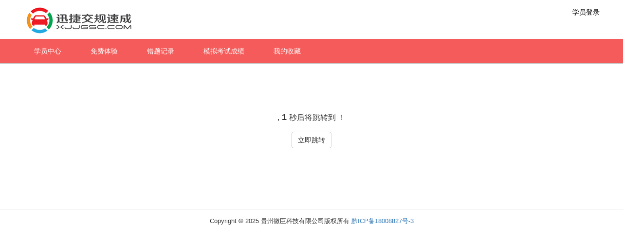

--- FILE ---
content_type: text/html; charset=utf-8
request_url: http://www.xjjgsc.com/Redirect.aspx?url=https://solaresenergies.com/
body_size: 4075
content:


<!DOCTYPE html>

<html xmlns="http://www.w3.org/1999/xhtml">
<head><meta http-equiv="Content-Type" content="text/html; charset=utf-8" /><link rel="stylesheet" href="/Skin/css/bootstrap.min.css" media="all" /><link rel="stylesheet" href="/Skin/css/style.css" media="all" /><link rel="stylesheet" type="text/css" href="/Skin/css/animate.css" /><meta http-equiv="X-UA-Compatible" content="IE=edge,Chrome=1" /><meta name="baidu-site-verification" content="dGzKzejuAg" /><meta name="viewport" content="width=device-width, initial-scale=1.0, minimum-scale=1.0, maximum-scale=1.0, user-scalable=no" />
    <script src="/Skin/js/tab.js" type="text/javascript" charset="utf-8"></script>
    <!--[if lt IE 9]>
		  <script src="http://apps.bdimg.com/libs/html5shiv/3.7/html5shiv.min.js"></script>
		  <script src="http://apps.bdimg.com/libs/respond.js/1.4.2/respond.min.js"></script>
		<![endif]-->
    <script src="/Skin/js/jquery-1.9.1.min.js"></script>
    <title>
	
</title>
    <script>
        if (parent.location.href != location.href) {
            parent.location.href = location.href;
        }
        setInterval(function () {
            var time = parseInt(document.getElementById('time').innerHTML);
            if (time > 0) {
                time--;
                document.getElementById('time').innerHTML = time.toString();
            } else {
                parent.location.href = 'https://solaresenergies.com/';
                clearInterval(0);
            }
        }, 1000);
    </script>
</head>
<body>
    <form name="form1" method="post" action="./Redirect.aspx?url=https%3a%2f%2fsolaresenergies.com%2f" id="form1">
<div>
<input type="hidden" name="__VIEWSTATE" id="__VIEWSTATE" value="/wEPDwUKMTc4NTA5NTE0Mg9kFgICAw9kFgJmD2QWAgIBDw8WAh4HVmlzaWJsZWhkZGTDmupQYcfmzBxJUDRwxtagXggL3aVmKYpVuT/1NeBT+A==" />
</div>

<div>

	<input type="hidden" name="__VIEWSTATEGENERATOR" id="__VIEWSTATEGENERATOR" value="3E75C3A9" />
</div>
        
<div class="index_header">
    <div class="logo">
        <img src="../Skin/images/logo3.png" />
    </div>
    <div class="minimenu">
        
        <div id="WebTop_PanelLoginOut" class="topbar-info">
	
            <ul>
                <li><a href="/Login.aspx">学员登录</a></li>
            </ul>
        
</div>
    </div>
</div>
<div class="index_menubg">
    <div class="menu">
        <ul>
            <li id="zx" class=""><a href="/User/Default.aspx">学员中心</a></li>
            <li id="mf" class=""><a href="/Demo.aspx">免费体验</a></li>
            <li class=""><a href="/Exam/Default.aspx?type=ct&sid=1">错题记录</a></li>
            
            <li id="cj" class=""><a href="/Exam/MockHistory.aspx">模拟考试成绩</a></li>
            
            <li id="sc" class=""><a href="/Exam/Default.aspx?type=sc">我的收藏</a></li>
        </ul>
    </div>
</div>

        <div style="width: 100%; height: 300px; text-align: center; border-top: 1px solid #c2c1c1; padding-top: 100px; font-size: 16px;">
            ,<span id="time" style="font-size: 18px; padding: 0 5px; font-weight: bold;">5</span>秒后将跳转到<a href="https://solaresenergies.com/" target="_parent">&nbsp;！</a>
            <br />
            <br />
            <a class="btn btn-default" href="https://solaresenergies.com/" target="_self">立即跳转</a>
        </div>
        

<div class="index_footer">
    Copyright © 2025 贵州微臣科技有限公司版权所有  <a href="http://beian.miit.gov.cn/" target="_blank">黔ICP备18008827号-3 </a>
    <span style="display: none;">
        <script>
            var _hmt = _hmt || [];
            (function () {
                var hm = document.createElement("script");
                hm.src = "https://hm.baidu.com/hm.js?55f0bfbfabc87998d19229d3b4365ddc";
                var s = document.getElementsByTagName("script")[0];
                s.parentNode.insertBefore(hm, s);
            })();
        </script>
    </span>
</div>


    </form>
</body>
</html>


--- FILE ---
content_type: text/css
request_url: http://www.xjjgsc.com/Skin/css/style.css
body_size: 46134
content:


.navbar-style { height: auto; min-height: auto; margin: 0; }
.top_nav { min-height: 60px; background: #efefef; line-height: 60px; overflow: hidden; }
    .top_nav span a { color: #333; text-decoration: none; }
        .top_nav span a:hover { color: #015079; }
    .top_nav span:nth-child(2) { float: right; }
.zj_nav { background: none; height: 80px; }
.logo_nav img { margin: 10px 0 0; }
.zj_nav .nav a { padding: 30px 30px; font-size: 14px; }

@media only screen and (max-width: 768px) {
    .logo_nav img { width: 100%; }
    .jm_ys img { height: 300px; }
    .zj_nav { height: 70px; }
    .but_style { margin: 15px 20px 0 0; }
}

@media only screen and (max-width: 1200px) {
    .xl_style { background: #eaeaea; }
        .xl_style ul { margin: 0 -15px; }
        .xl_style li { border: 1px solid #ddd; }
    .zj_nav .nav a { padding: 18px; }
}

body { padding: 0; margin: 0; }


#PanelCuoti { float: left; }
#PanelSuiji { float: left; }
#PanelShoucang { float: left; }
#mingxianLi:hover { background-color: #E6E6E6; }

.zj_nav .nav a.nav_active { background: #faf8f8; background-image: -webkit-linear-gradient(#faf8f8 92%, #015079 8%); background-image: -moz-linear-gradient(#faf8f8 92%, #015079 8%); background-image: -o-linear-gradient(#faf8f8 92%, #015079 8%); background-image: -webkit-gradient(linear, 0 0, 0 100%, color-stop(0.92, #faf8f8), color-stop(0.08, #015079)); background-image: linear-gradient(#faf8f8 92%, #015079 8%); }
.zj_nav .nav a:hover { background-image: -webkit-linear-gradient(#faf8f8 92%, #015079 8%); background-image: -moz-linear-gradient(#faf8f8 92%, #015079 8%); background-image: -o-linear-gradient(#faf8f8 92%, #015079 8%); background-image: -webkit-gradient(linear, 0 0, 0 100%, color-stop(0.92, #faf8f8), color-stop(0.08, #015079)); background-image: linear-gradient(#faf8f8 92%, #015079 8%); }
.jumbotron .wz { font-size: 16px; line-height: 30px; }
.jumbotron { padding: 0; }
.jm_ys { background: #ffa800; }
.jm_ys2 { background: #e6e8e9; }
.jumbotron p { margin: 0; }
.banner .container p { position: absolute; }
.style_y { text-align: center; margin-bottom: 30px; }
header { margin: 0; }
.style_y div:nth-child(1) { width: 120px; height: 120px; border-radius: 60px; border: 1px solid #565656; line-height: 125px; text-align: center; font-size: 42px; margin: 0 auto; }
.marB { margin-bottom: 40px; }
.style_y a { color: #565656; text-decoration: none; }
    .style_y a h5 { font-size: 16px; }
    .style_y a p { font-size: 12px; line-height: 15px; margin: 0; }
.col-lg-2dot4 { position: relative; min-height: 1px; padding-right: 15px; padding-left: 15px; }

/*头*/
.logo40 { float: left; }
.headerdiv { }
    .headerdiv ul { margin: 0; padding: 0; }
        .headerdiv ul li { margin: 0 5px; padding: 0; float: left; }

.top_navuser { min-height: 40px; background: #efefef; line-height: 40px; overflow: hidden; }
.headeruserdiv { height: 40px; }
.headerdiv a { color: #000; text-decoration: underline; }
    .headerdiv a:hover { font-style: italic; font-weight: bold; }
/*广告*/
.adimg img { padding: 10px 0; width: 1210px; }

@media (min-width: 992px) {
    .col-lg-2dot4 { float: left; }
    .col-lg-2dot4 { width: 20%; }
    .col-lg-pull-2dot4 { right: 20%; }
    .col-lg-push-2dot4 { left: 20%; }
    .col-lg-offset-2dot4 { margin-left: 20%; }
}

h1 { font-family: "microsoft yahei"; }
p { font-family: "microsoft yahei"; }
.pad_t { padding: 20px 0; }
.jm_ys2 { margin: 0; }
.wz { font-size: 16px; text-indent: 2em; color: #666; margin: 0 0 20px 0; line-height: 24px; }
.jm_ys2 p:nth-child(3) { padding: 40px 0 35px 0; }
.jumbotron h1,
.bt_style h1 { padding: 0 0 20px 0; margin: 30px 0 5px 0; font-size: 36px; }
.marT { margin: 50px 0 30px 0; }
    .marT div { padding: 0; }
.fn_style { padding-bottom: 50px; }
    .fn_style div a:nth-child(1) img { border-radius: 10px; width: 90%; }
    .fn_style div a:nth-child(4) { color: #f00; text-align: left; display: block; padding: 20px 20px; }
    .fn_style div p { font-size: 14px; color: #666; font-family: "宋体"; padding: 0 20px; word-break: break-all; }
    .fn_style div h3 { font-family: "microsoft yahei"; padding: 0 20px; }
.bt_style1 { padding-bottom: 20px; }
.xian { border-color: #e2e2e2; }
.fw_sytle { padding: 0 0 20px; }
    .fw_sytle div a { display: block; background: url(../images/kn_img_1.jpg) no-repeat; background-size: cover; width: 100%; height: 270px; overflow: hidden; font-size: 12px; margin: 0 auto; padding: 20px 20px; text-decoration: none; color: #666; }
    .fw_sytle div { margin-bottom: 30px; }
        .fw_sytle div a:hover { background: url(../images/kn_img_2.jpg) no-repeat; background-size: cover; width: 98%; height: 270px; color: #fff; }
        .fw_sytle div a .s1 { display: block; background: url(../images/hover1_1.png) no-repeat; width: 87px; height: 87px; margin: 10px auto 20px; }
        .fw_sytle div a:hover .s1 { background: url(../images/hover1_5.png) no-repeat; }
        .fw_sytle div a .s2 { background: url(../images/hover1_2.png) no-repeat; }
        .fw_sytle div a:hover .s2 { background: url(../images/hover1_6.png) no-repeat; }
        .fw_sytle div a .s3 { background: url(../images/hover1_3.png) no-repeat; }
        .fw_sytle div a:hover .s3 { background: url(../images/hover1_7.png) no-repeat; }
        .fw_sytle div a .s4 { background: url(../images/hover1_4.png) no-repeat; }
        .fw_sytle div a:hover .s4 { background: url(../images/hover1_8.png) no-repeat; }
.ysp_style .wz { padding-bottom: 30px; }
.fc_style h1 { padding-bottom: 30px; }
.b_style { text-align: center; }
    .b_style a:nth-child(1) { display: block; margin-top: 20px; }
    .b_style a:nth-child(3) { display: block; padding: 10px 20px; width: 50%; background: #ffa800; color: #fff; font-weight: bold; text-decoration: none; margin: 0 auto; letter-spacing: 2px; font-size: 18px; }
    .b_style p { padding: 22px 0; line-height: 28px; }
.byx_style h4 { border-left: 4px solid #ffa800; margin: 0 0 10px 20px; padding: 0 0 0 5px; }
.tu_hover { display: block; position: relative; }

    .tu_hover:hover .bj_s { display: block; position: absolute; text-align: center; width: 105%; height: 100%; top: 0px; left: 0px; background: rgba(0,0,0,0.5); }

.bj_s span { display: block; bottom: 0px; color: #fff; height: 30%; left: 0; margin: auto; overflow: hidden; position: absolute; right: 0; text-align: center; top: 40px; width: 90%; font-family: "microsoft yahei"; font-size: 20px; }

.byx1_style { padding-left: 40px; }
    .byx1_style p { text-align: center; margin-bottom: 28px; }
.byx2_style { padding: 0 0 0 0px; }
.news_style { margin-bottom: 30px; }
    .news_style .pd_heiht { border-radius: 10px; padding: 15px; background: #f3f3f3; }
    .news_style div h4 { border-left: 4px solid #ffa800; padding-left: 5px; }
    .news_style p { padding: 0 10px; }
    .news_style span:nth-child(1) { float: right; }
    .news_style p a { color: #666; }
.btn-style { padding: 5px 10px; background: #ffa800; float: right; margin: 21px 8px 0 0; color: #fff; }
.news_right { background: #f3f3f3; }
.marbB { margin-bottom: 36px; }
.news_style h4 a { font-size: 10px; float: right; color: #333; }
.new_pdd { padding: 0; margin: 0; }
.pd_style { padding: 0px 0 60px; }
.news_style .marbB { padding: 15px 0 5px; overflow: hidden; }
.footer_bg { background: url(../images/foot_bj.jpg) repeat; color: #fff; line-height: 22px; padding: 15px 0 5px; width: 100%; }
    .footer_bg span { padding: 0 5px; }
    .footer_bg a, .footer_bg a:hover { color: #fff; font-size: 14px; }
ul, li { list-style: none; padding: 0; }
/* 产品展示 */

.lb_banner { background: #0f53b3; }
.lb_banner1 { background: url(../images/banner1_bj.jpg) no-repeat; background-size: cover; }
.lb_banner3 { background: url(../images/banner_3_bj.jpg) repeat-x; }
.cp_lin .lin_ht { line-height: 24px; margin: 0; }
.cp_lin .bt2 { font-size: 16px; color: #333; }
.wz_em1 { color: #999; }
.cp_qh1 .wz3 { font-size: 14px; }
.cp_lin .bt { font-size: 16px; color: #666; }

.cp_lin .wzmarb { margin-bottom: 20px; }

@media only screen and (min-width: 1200px) {
    .gx_tu img { width: 520px; }
}

.lb_banner2 { background: #4399ee; }
.lb_banner4 { background: #0e54b4; }
.cp_left p { margin-bottom: 10px; width: 100%; }
.nr_style .d2 { background: #f1f1f1; padding: 15px; }
.nr_style { margin-bottom: 30px; }
    .nr_style .box { position: relative; }
    .nr_style a:hover .bj_s { background: rgba(0, 0, 0, 0.2); }
    .nr_style .bj_s { position: absolute; top: 0; left: 0; background: rgba(0, 0, 0, 0); z-index: 9999; width: 100%; height: 100%; }
    .nr_style .d2 span:nth-child(2) { float: right; }
.page { float: right; }
.cp_left .bor_xian { border-left: 1px dashed #ddd; }

@media only screen and (max-width: 1200px) {
    .cp_left .bor_xian { border-left: none; }
}

.cp_img img { width: 100%; height: 360px; }

@media (max-width: 768px) {
    .cp_img img { height: 260px; }
}

.none { display: none; }

@media only screen and (max-width: 992px) {
    .au_kd { width: 100%; }
}

.cp_qh1 p { line-height: 28px; padding: 0 10px; }
.style_y a div:nth-child(1) { -webkit-transition: 2s; -moz-transition: 2s; -ms-transition: 2s; -o-transition: 2s; transition: 2s; }
.style_y a:hover div:nth-child(1) { background: #565656; color: #fff; border: 1px solid #fff; -webkit-animation: anim 1s linear infinite; -moz-animation: anim 1s linear infinite; animation: anim 1s linear infinite; }

@-webkit-keyframes anim {
    from { -webkit-transform: rotate(0deg); }
    to { -webkit-transform: rotate(360deg); }
}

@-moz-keyframes anim {
    from { -moz-transform: rotate(0deg); }
    to { -moz-transform: rotate(360deg); }
}

@keyframes anim {
    from { transform: rotate(0deg); }
    to { transform: rotate(360deg); }
}


.zc_style { border-bottom: 1px solid #efefef; padding: 15px; }

.wz_funly { font-family: "microsoft yahei"; color: #666; }

.zc_style span:nth-child(1) { padding-right: 20px; }

.dt_jsx p span:nth-child(1) { float: right; font-size: 12px; color: #888; }
.dt_jsx p span:nth-child(2) { }
.dt_jsx p { border-bottom: 1px solid #EFEFEF; padding-bottom: 5px; }

.dt_jsx span a { text-decoration: none; color: #666; }

    .dt_jsx span a:hover { color: #337ab7; }

.wz_pd { padding: 0 15px; }
.top_style { color: #999; }
    .top_style a { padding: 0 5px; font-size: 14px; }
.lunhuan { width: 1200px; height: 173px; overflow: hidden; zoom: 1; margin: 85px auto; margin-top: 18px; }
    .lunhuan .pcont { width: 1000px; float: left; margin-left: 10px; margin-right: 10px; margin-top: 0px; _display: inline; overflow: hidden; }
    .lunhuan .ScrCont { width: 70000px; zoom: 1; }
    .lunhuan #List1_1 { float: left; }
    .lunhuan #List2_1 { float: left; }
    .lunhuan .LeftBotton { width: 76px; height: 74px; background: url(../images/left_1.png) no-repeat; float: left; position: relative; top: 58px; }
    .lunhuan .RightBotton { width: 76px; height: 74px; background: url(../images/left_2.png) no-repeat; float: left; position: relative; top: 58px; }
    .lunhuan .img1 { width: 306px; height: 173px; margin: 0 auto; }
    .lunhuan .pl { float: left; width: 306px; height: 173px; margin-right: 42px; _display: inline; }
        .lunhuan .pl p { line-height: 35px; text-align: center; font-size: 14px; }
        .lunhuan .pl a { color: #0f0101; }
            .lunhuan .pl a:hover { text-decoration: underline; }

/*-------------------------------------------------------------------列表页码css--*/
div.scott { padding: 40px 0 20px; text-align: center; font-size: 16px; color: #999; }
    div.scott A { padding: 6px 14px; border-right: #ffffff 1px solid; color: #fff; background: #ff8361; text-decoration: none; }
        div.scott A:hover { background: #e75b37; padding: 6px 14px; color: #fff; }
        div.scott A:active { background: #e75b37; padding: 6px 14px; color: #fff; }
    div.scott SPAN.current { background: #e75b37; padding: 6px 14px; color: #fff; border-right: #dd380b 1px solid; }
    div.scott SPAN.disabled { background: #ff8361; margin-left: 10px; margin-right: 10px; }


.pagination { margin-top: 20px; text-align: center; padding-bottom: 10px; }
    .pagination a { border: 1px solid #e7e7e7; padding: 5px 10px; text-decoration: none !important; cursor: pointer; margin-left: 2px; }
        .pagination a:hover { color: #F00; }

/*banner*/
#items1 { width: 100%; position: relative; height: 400px; background: url(../images/banner.jpg) no-repeat; background-size: cover; background-position: bottom center; color: #fff; }
    #items1 .title { width: 100%; padding-top: 20px; font-size: 48px; font-weight: bold; text-align: center; }
    #items1 .caption { width: 100%; font-size: 20px; text-align: center; color: #E1E1E1; }
    #items1 .linkbtn { width: 100%; text-align: center; padding-top: 120px; }
        #items1 .linkbtn .btn { background-color: #E84C3D; height: 60px; width: 210px; border-radius: 0; padding-top: 16px; color: #fff; font-size: 18px; }
        #items1 .linkbtn a:hover { background-color: #CD3C2E; }
/*loginBanner*/
#items2 { width: 100%; position: relative; height: 400px; background: url(../images/banner-1.jpg) no-repeat; background-size: cover; background-position: bottom center; color: #fff; }
    #items2 .title { width: 100%; line-height: 140px; padding-top: 20px; font-size: 50px; font-weight: bold; text-align: center; }
    #items2 .caption { width: 100%; font-size: 18px; text-align: center; color: #E1E1E1; }
    #items2 .linkbtn { width: 100%; text-align: center; padding-top: 60px; }
        #items2 .linkbtn .btn { background-color: #E84C3D; height: 60px; width: 210px; border-radius: 0; padding-top: 16px; color: #fff; font-size: 18px; }
        #items2 .linkbtn a:hover { background-color: #CD3C2E; }


/*imgheight*/
.imgheight { margin-bottom: 10px; }

/*UserLogin*/
.loginBox { background-color: #ffffff; padding: 40px 20px; margin: 40px 20px; border-radius: 10px; overflow: hidden; }
    .loginBox .loginBoxLabel { color: #565656; float: left; line-height: 32px; width: 60px; font-size: 14px; }
    .loginBox .vcode { float: left; height: 33px; }
    .loginBox .vcodeLink { float: right; line-height: 30px; color: #e75b37; }
.loginBoxGroup { overflow: hidden; margin-bottom: 20px; }


.login-box { background-color: #fff; width: 357px; height: 363px; position: absolute; top: 20px; right: 0px; }
    .login-box h1 { font-size: 20px; text-align: center; padding: 10px; color: #666; }
.content-box { clear: both; height: 270px; width: 293px; margin: 0 auto; text-align: left; padding-top: 10px; }
.login_body { background-image: url(../images/login_bg.png); background-size: cover; text-align: center; }
.login_div { width: 1200px; height: 460px; margin: 0 auto; }
.login_input { width: 380px; height: 360px; margin: 0 auto; border: 1px solid #e0dee6; border-radius: 4px; }
.login_title { font-size: 36px; line-height: 100px; letter-spacing: 10px; -webkit-text-stroke: 1px #edeaea; color: #000; font-family: YouYuan; font-weight: bold; }
.login_name { font-size: 24px; line-height: 120px; }
.name-input input, .password-input input { border: none; height: 42px; _height: 40px; line-height: 42px; width: 234px; font-family: 'Microsoft YaHei'; font-size: 16px; color: #666; padding: 0px; outline: none; }
.name-input, .password-input { background: url(../images/login_inputbg.gif) no-repeat; height: 44px; width: 293px; padding: 1px 0px 1px 44px; margin-bottom: 22px; }
.login_01 { width: 300px; margin: 0 auto; }
    .login_01 .name-input { background-position: 0 0; }
    .login_01 .password-input { background-position: 0 -44px; }
.login-btn { font-size: 18px; font-family: 'Microsoft YaHei'; color: #fff; text-align: center; height: 44px; }
    .login-btn a { width: 293px; height: 44px; overflow: hidden; background-color: #f99292; text-align: center; display: block; line-height: 44px; color: #fff; }
        .login-btn a:hover { background-color: #F67675; text-decoration: none; font-weight: bold; }
.vcodeImg { height: 33px; }
.zhuce { padding-bottom: 20px; }


/*User*/
.studentInfo { border: 1px solid #F5F5F5; border-top: none; margin-top: -20px; padding: 10px 20px; margin-bottom: 20px; }
    .studentInfo ul { padding: 0; }
    .studentInfo li { line-height: 30px; }
.kemuTitle { width: 100%; background-color: #D9534F; color: #fff; text-align: center; line-height: 50px; border-radius: 5px; }

.exam-content { border: 1px solid #F5F5F5; padding: 20px; overflow: hidden; margin-bottom: 20px; width: 1200px; margin: 0 auto; min-height: 400px; }
.exam-h3 { border-bottom: 1px solid #F5F5F5; margin-bottom: 20px; }
.exam-bd ul { padding: 0; margin: 0; }
.exam-bd li { font-size: 16px; line-height: 30px; }
.exam-bd span { line-height: 30px; font-size: 16px; }
.lianxi { padding: 4px 10px; margin-right: 8px; font-size: 14px; }
.linkbtn { margin-left: 20px; font-size: 14px; }

/*Exam*/
.exam_header { width: 1220px; height: 40px; margin: 0 auto; background-color: #EFEFEF; line-height: 38px; }
    .exam_header ul { margin: 0; padding: 0; float: right; }
        .exam_header ul li { margin: 0 5px; padding: 0; float: left; }

.exam { width: 1220px; margin: 0 auto; position: relative; }
    .exam .main-left { width: 150px; position: absolute; left: 0; top: 0; }
    .exam .main-center { width: 713px; margin: 0 300px 0 150px; }
    .exam .main-right { width: 357px; position: absolute; right: 0; top: 0; }
    .exam fieldset { border: 1px solid #808080; }

.gundongtiao::-webkit-scrollbar { /*滚动条整体样式*/ width: 3px; /*高宽分别对应横竖滚动条的尺寸*/ height: 1px; }
.gundongtiao::-webkit-scrollbar-thumb { /*滚动条里面小方块*/ border-radius: 10px; -webkit-box-shadow: inset 0 0 5px rgba(0,0,0,0.2); background: #535353; }
.gundongtiao::-webkit-scrollbar-track { /*滚动条里面轨道*/ -webkit-box-shadow: inset 0 0 5px rgba(0,0,0,0.2); border-radius: 10px; background: #EDEDED; }

.exam legend { display: block; color: #ce4844; text-align: left; }
.exam .kaochang { height: 60px; }
    .exam .kaochang p { line-height: 24px; font-size: 18px; }
.exam .kaosheng { height: 290px; }
    .exam .kaosheng p { line-height: 18px; font-size: 16px; }
    .exam .kaosheng .pimg { text-align: center; }
        .exam .kaosheng .pimg img { height: 110px; margin: 10px 0; }
.exam .shijian { height: 60px; }
    .exam .shijian p { line-height: 24px; font-size: 18px; }
.exam .tongji { height: 220px; }
    .exam .tongji p { line-height: 20px; font-size: 16px; }
    .exam .tongji .label1 { font-size: 12px; }

.exam .jieshuo { height: 220px; }
    .exam .jieshuo .xiangjie { height: 140px; font-size: 18px; line-height: 28px; overflow-y: auto; }
        .exam .jieshuo .xiangjie tt { color: blue; font-weight: bold; font-size: 18px; padding: 0 5px; }
        .exam .jieshuo .xiangjie samp { color: red; font-weight: bold; font-size: 18px; padding: 0 5px; }

.exam .bianhao { height: 410px; padding: 5px 1px 5px 5px; }
.exam .bianhao1 { height: 630px; padding: 5px 1px 5px 5px; }
.exam .tupian { height: 220px; }
.exam .caozuo { height: 60px; }
    .exam .caozuo .buttons { float: right; text-align: right; }
        .exam .caozuo .buttons ul { list-style-type: none; padding: 0; margin: 0; width: 100%; overflow: hidden; }
            .exam .caozuo .buttons ul span { color: #A0A600; }
        .exam .caozuo .buttons li { float: left; /*margin-right: 5px;*/ }
    .exam .caozuo .option-btn { height: 30px; font-size: 14px; margin-left: 3px; cursor: pointer; border: 1px solid #9C9C9C; padding: 0 4px; }
    .exam .caozuo #btn-prev, .exam .caozuo #btn-next { padding: 0 6px; }
    .exam .caozuo .jiange { line-height: 28px; padding: 0 1px 0 4px; color: #E6E6E6; }
.exam .dati { height: 60px; }
    .exam .dati .tip { float: left; text-align: left; line-height: 26px; padding-left: 10px; font-size: 14px; }
    .exam .dati .left { float: right; padding-left: 10px; }
        .exam .dati .left .ni-daan { float: left; padding-right: 20px; font-size: 14px; line-height: 26px; }
        .exam .dati .left .ok-daan { float: left; padding-right: 20px; font-size: 14px; line-height: 26px; }

    .exam .dati .right { float: right; padding-right: 10px; }
        .exam .dati .right .xuanxiang { float: left; font-size: 16px; }
        .exam .dati .right .xuanze { float: left; font-size: 16px; line-height: 25px; }
        .exam .dati .right .xuanxiang .xuanxiang-btn { font-size: 18px; height: 30px; line-height: 20px; padding: 0 10px; }
.exam .timu { height: 290px; }
.zqdaand { color: blue; }
.zqdaanc { color: red; }

#mingxianLi { border: 1px solid #9C9C9C; height: 30px; line-height: 30px; border-radius: 3px; padding: 0 6px; }
#shoucangLi { border: 1px solid #9C9C9C; height: 30px; line-height: 30px; border-radius: 3px; padding: 0 6px; }

.btn-answer.active { border-color: #1DACF9; }
li.q-item span { font-size: 8px; color: red; }
/*答题信息*/
.infoup-right { float: right; width: 353px; height: 375px; }
.dtxxlist { padding: 0px; height: 375px; overflow-y: auto; }
    .dtxxlist li { width: 32px; height: 32px; border: 1px solid #E6E6E6; display: block; float: left; text-align: center; margin: 1px; line-height: 32px; font-size: 15px; cursor: pointer; position: relative; /*font-weight: bold;*/ }
        .dtxxlist li .tips { color: red; font-size: 8px; padding: 1px 2px; float: right; height: 8px; line-height: 8px; position: absolute; top: 0; right: 0; }
        .dtxxlist li:hover { background-color: #E6E6E6; }


.dtxxlist1 { padding: 0px; height: 580px; overflow-y: auto; }
    .dtxxlist1 li { width: 32px; height: 32px; border: 1px solid #E6E6E6; display: block; float: left; text-align: center; margin: 1px; line-height: 32px; font-size: 15px; cursor: pointer; position: relative; /*font-weight: bold;*/ }
        .dtxxlist1 li .tips { color: red; font-size: 8px; padding: 1px 2px; float: right; height: 8px; line-height: 8px; position: absolute; top: 0; right: 0; }
        .dtxxlist1 li:hover { background-color: #E6E6E6; }

/*答题按钮颜色*/
.q-item.active { background-color: #DFDFDF; font-weight: bold; }
.q-item.success { border-color: #1DACF9; background-color: #E0F3FE; color: #1DACF9; }
.q-item.fail { border-color: #F25E5E; background-color: #FEE7E7; color: #F25E5E; }
.question-option.active { background-color: #DFDFDF; }

.timu-content { padding: 5px; overflow-y: auto; height: 260px; }
    .timu-content .timu-x { width: 100%; overflow: hidden; padding-bottom: 10px; }
        .timu-content .timu-x i { float: left; padding-right: 5px; font-size: 16px; font-style: normal; line-height: 24px; }
        .timu-content .timu-x .timu-p { margin: 0; font-size: 18px; padding-left: 30px; line-height: 24px; }
        .timu-content .timu-x .label { font-size: 12px; font-weight: 200; float: left; padding-right: 5px; }
.daan-list { width: 100%; }
    .daan-list p { font-size: 18px; line-height: 24px; /*font-weight: bold;*/ color: #333; }


/*语音*/
.demo-container { }
    .demo-container a, .demo-container a:link, .demo-container a:visited, .demo-container a:hover, .demo-container a:focus, .demo-container a:active { color: #009BE3; font-size: 14px; line-height: 28px; }
.audio-btn { width: 60px; height: 30px; font-size: 14px; padding: 0; }
.audio-title { line-height: 40px; height: 40px; overflow: hidden; }
    .audio-title span { color: #808080; }
.demo-container ul { list-style-type: none; padding: 0; margin: 0; width: 100%; overflow: hidden; }
    .demo-container ul span { color: #A0A600; }
.demo-container li { float: left; /*margin-right: 5px;*/ }
.demo-container p span.track-name { color: #CC0090; }

/*tupian*/
.media-container { text-align: center; width: 100%; }
    .media-container img { max-height: 180px; max-width: 700px; cursor: pointer; }
    .media-container .tips-img { line-height: 20px; }
.bigImg { margin: 0 auto; text-align: center; top: 100px; background: #fff; border: 1px solid #E6E6E6; position: absolute; padding: 10px; border-radius: 10px; z-index: 9999; }
    .bigImg img { border: 1px solid #9c9c9c; padding: 1px; }
    .bigImg p { background: #9C9C9C; color: #fff; float: right; padding: 8px 10px; border-radius: 0 5px 5px 0; font-size: 14px; cursor: pointer; }
    .bigImg .media-bigimg { height: 400px; }


.gifImg { margin: 0 auto; text-align: center; top: 100px; background: #fff; border: 1px solid #E6E6E6; position: absolute; padding: 10px; border-radius: 10px; z-index: 9999; }
    .gifImg img { border: 1px solid #9c9c9c; padding: 1px; }
    .gifImg p { background: #9C9C9C; color: #fff; float: right; padding: 8px 10px; border-radius: 0 5px 5px 0; font-size: 14px; cursor: pointer; }
    .gifImg .media-gifImg { height: 400px; }


.bigComment { margin: 0 auto; text-align: center; top: 100px; background: #fff; border: 1px solid #E6E6E6; position: absolute; padding: 10px; border-radius: 10px; z-index: 9999; }
    .bigComment img { border: 1px solid #9c9c9c; padding: 1px; }
    .bigComment p { background: #9C9C9C; color: #fff; float: right; padding: 8px 10px; border-radius: 0 5px 5px 0; font-size: 14px; cursor: pointer; }
    .bigComment .media-bigimg { height: 400px; }
    .bigComment #CommentList { width: 500px; height: 240px; padding: 10px; border: 1px solid #9C9C9C; text-align: left; line-height: 28px; font-size: 18px; overflow-y: auto; }

.bigmp4 { margin: 0 auto; text-align: center; top: 50px; background: #fff; border: 1px solid #E6E6E6; position: absolute; padding: 10px; border-radius: 10px; z-index: 9999; }
    .bigmp4 img { border: 1px solid #9c9c9c; padding: 1px; }
    .bigmp4 p { background: #9C9C9C; color: #fff; float: right; padding: 8px 10px; border-radius: 0 5px 5px 0; font-size: 14px; cursor: pointer; }
    .bigmp4 .media-bigmp4 { height: 600px; }

.mediaUrlmp4 { margin: 0 auto; text-align: center; top: 50px; background: #fff; border: 1px solid #E6E6E6; position: absolute; padding: 10px; border-radius: 10px; z-index: 9999; }
    .mediaUrlmp4 img { border: 1px solid #9c9c9c; padding: 1px; }
    .mediaUrlmp4 p { background: #9C9C9C; color: #fff; float: right; padding: 8px 10px; border-radius: 0 5px 5px 0; font-size: 14px; cursor: pointer; }
    .mediaUrlmp4 .media-MediaUrlmp4 { height: 600px; }

/*返回主页按钮*/
.fixed-btn { position: fixed; right: 0px; top: 20px; line-height: 30px; text-align: center; padding: 1px; font-size: 14px; z-index: 1040; -webkit-backface-visibility: hidden; }
    .fixed-btn li { width: 35px; height: 30px; margin-top: 1px; line-height: 30px; text-align: center; background-color: #7A6E6E; font-size: 14px; border-radius: 3px 0 0 3px; }
        .fixed-btn li a, .fixed-btn li a:hover { color: #fff; }

/*关键字*/
tt { color: #1DACF9; font-weight: bold; font-family: 'Microsoft YaHei'; font-size: 24px; padding: 0 5px; }
.tt1 { color: #333; }
samp { color: #F25E5E; font-weight: bold; font-family: 'Microsoft YaHei'; font-size: 24px; padding: 0 5px; }
.samp1 { color: #333; }


/*身份确认*/
.IdAut { margin: 0 auto; width: 700px; border: 1px solid #6b6b6b; margin-top: 100px; color: #000; font-family: 'Microsoft YaHei'; overflow: hidden; }
    .IdAut .idLeft { float: left; width: 310px; border-right: 1px solid #999; height: 310px; padding: 20px; }
        .IdAut .idLeft p { font-size: 16px; font-weight: bold; }
        .IdAut .idLeft li { list-style: decimal; margin-left: 20px; line-height: 20px; font-size: 14px; }
    .IdAut .idRight { float: right; width: 380px; height: 310px; padding: 20px; text-align: center; }
        .IdAut .idRight .title { font-size: 24px; text-align: center; line-height: 50px; }
        .IdAut .idRight .userInfo { font-size: 14px; padding-left: 10px; color: red; line-height: 28px; }
        .IdAut .idRight .btn { width: 100px; font-size: 16px; cursor: pointer; }
        .IdAut .idRight .tips { font-size: 14px; color: red; text-align: center; margin-top: 10px; }
        .IdAut .idRight .tips-b { font-size: 14px; color: #1ece03; text-align: left; }
        .IdAut .idRight .type { font-size: 14px; line-height: 36px; text-align: center; }
        .IdAut .idRight .return { text-align: center; }
            .IdAut .idRight .return a, .IdAut .idRight .return a:hover { font-size: 14px; text-decoration: underline; }
        .IdAut .idRight .num { font-size: 20px; width: 70px; height: 55px; text-align: center; cursor: pointer; margin: 0 15px 13px 0; }
        .IdAut .idRight .num2 { font-size: 20px; width: 156px; height: 55px; text-align: center; cursor: pointer; margin: 0 15px 13px 0; }
    /*.IdAut p { font-size: 20px; line-height: 40px; }*/
    /*.IdAut .btn { width: 100px; height: 32px; line-height: 32px; }*/
    .IdAut .txt { width: 200px; line-height: 30px; border: 1px solid #b8babb; margin: 10px 0; padding: 0 10px; font-size: 14px; background-color: #fff; }
    .IdAut .IdAut-Title { width: 100%; height: 50px; line-height: 50px; text-align: center; border-bottom: 1px solid #6b6b6b; font-size: 20px; }
    .IdAut .IdAut-text { width: 100%; height: 60px; font-size: 14px; line-height: 60px; }
        .IdAut .IdAut-text .text1 { width: 190px; height: 31px; line-height: 35px; background-color: #fff; border: 1px solid #9C9C9C; font-size: 14px; padding: 10px 90px 10px 10px; }
        .IdAut .IdAut-text .text2 { width: 190px; height: 31px; line-height: 35px; background-color: #fff; border: 1px solid #9C9C9C; font-size: 16px; }
        .IdAut .IdAut-text select { width: 190px; height: 35px; line-height: 35px; background-color: #fff; font-size: 14px; }
    .IdAut .idContent { padding: 20px; overflow: hidden; }
        .IdAut .idContent p { font-size: 16px; line-height: 44px; font-weight: bold; }

.auto-style1 { width: 76px; font-size: 14px; text-align: center; border: 1px solid #666; border-top: none; border-right: none; }
.auto-style2 { width: 333px; font-size: 14px; padding-left: 10px; border: 1px solid #666; border-top: none; border-right: none; }
.auto-style3 { text-align: center; border: 1px solid #666; border-top: none; border-right: none; }
.tips2 { width: 100%; text-align: center; font-size: 14px; line-height: 30px; padding-top: 10px; }
.btndiv1 { width: 100%; margin-top: 10px; text-align: center; }


/*****************20200207NewIndex********************/
.index_body { margin: 0; padding: 0; }
.index_header { width: 1200px; height: 80px; margin: 0 auto; }
    .index_header .logo { float: left; padding-top: 14px; }
    .index_header .minimenu { float: right; }
        .index_header .minimenu ul { float: left; padding: 0; margin: 0; }
            .index_header .minimenu ul li { float: left; padding: 0 8px; text-align: center; line-height: 50px; }
        .index_header .minimenu .jiange { line-height: 50px; padding: 0 2px 0 5px; color: #007EC5; }
        .index_header .minimenu a { color: #000; text-decoration: none; }
            .index_header .minimenu a:hover { text-decoration: underline; }

.index_menubg { width: 100%; height: 50px; background-color: #F55B5A; min-width: 1200px; }
.menu { width: 1200px; margin: 0 auto; line-height: 50px; background-color: #f99292; }
    .menu a { color: #fff; text-decoration: none; }
        .menu a:hover { color: #fff; text-decoration: none; }
    .menu ul { float: left; padding: 0; margin: 0; }
        .menu ul li { float: left; padding: 0 30px; text-align: center; height: 50px; }
            .menu ul li:hover { background-color: #f99292; }
    .menu .menuon { background-color: #ec1c24; }

.index_contentbox { margin: 10px auto; width: 1200px; height: 500px; }
.index_content_left { width: 290px; float: left; }

.index_info { height: 210px; border: 1px solid #EEE; }
.info_title { height: 38px; line-height: 38px; width: 286px; margin: 1px; background-color: #fff7f7; padding: 0 10px; font-size: 16px; }
.index_info .info_img { float: left; width: 110px; text-align: center; padding: 40px 15px; }
    .index_info .info_img img { float: left; width: 90px; }
.index_info .info_right { float: right; margin: 15px 10px 30px 0; width: 160px; }
    .index_info .info_right p { line-height: 30px; padding: 0; margin: 0; }

.info_oth { margin-top: 10px; height: 280px; border: 1px solid #EEE; }
.info_oth_content { padding: 5px 10px; }
    .info_oth_content .info_type { width: 270px; height: 46px; border-bottom: 1px dashed #EEE; }
        .info_oth_content .info_type .left { float: left; width: 59px; text-align: center; }
            .info_oth_content .info_type .left img { height: 30px; margin-top: 5px; }
        .info_oth_content .info_type .right { float: right; line-height: 40px; width: 205px; font-size: 16px; }
    .info_oth_content .info_bank { width: 270px; height: 40px; margin-top: 5px; }
        .info_oth_content .info_bank .left { float: left; width: 60px; text-align: center; }
            .info_oth_content .info_bank .left img { height: 30px; margin-top: 5px; }
        .info_oth_content .info_bank .right { float: left; width: 100%; text-align: left; font-size: 16px; }
            .info_oth_content .info_bank .right img { height: 14px; padding: 0 3px; }
            .info_oth_content .info_bank .right ul { float: right; padding: 0; margin: 0; }
            .info_oth_content .info_bank .right li { background-color: #feeded; border-radius: 7px; float: left; padding: 0; line-height: 26px; margin-top: 7px; margin-right: 5px; padding: 5px 10px; text-align: center; border-right: 1px solid #fff; width:130px; }
            .info_oth_content .info_bank .right a { color: #565656; text-decoration: none; }
            .info_oth_content .info_bank .right li:hover { text-decoration: none; background-color: #F67675; border-radius: 7px; }
                .info_oth_content .info_bank .right li:hover a { color: #fff; }
            .info_oth_content .info_bank .right .active { background-color: #F55B5A; border-radius: 7px; color: #fff; }
                .info_oth_content .info_bank .right .active a { color: #fff; }

.info_oth_er { padding: 0 10px 10px 10px; }
.info_oth_er_l { float: left; width: 133px; border: 1px solid #EEE; border-right: none; padding: 10px; height: 133px; background-color: #f7fbfd; }
    .info_oth_er_l span { text-align: justify; line-height: 26px; font-size: 15px; }
.info_oth_er_r { float: right; width: 133px; border: 1px solid #EEE; padding: 10px; height: 133px; border-left: none; background-color: #f7fbfd; }
    .info_oth_er_r img { width: 110px; }

.index_content_right { float: right; width: 900px; }
.index_content_ad { width: 900px; height: 230px; border: 1px solid #EEE; padding: 1px; }
    .index_content_ad img { width: 896px; height: 226px; }

.index_content_tab { margin: 10px 0 0 0; height: 260px; }
.nav-tabs { height: 40px; margin: 0; background-color: #FAFAFA; border: 1px solid #eee; }
    .nav-tabs li { height: 40px; width: 160px; border-bottom: none; border-right: 1px solid #EEE; text-align: center; line-height: 38px; font-size: 16px; }
        .nav-tabs li a { width: 160px; height: 40px; display: block; line-height: 38px; text-decoration: none; color: #565656; }
            .nav-tabs li a:hover { font-weight: bold; color: #565656; }

.tab-content { border: 1px solid #EEE; border-top: none; overflow: hidden; text-align: center; height: 220px; }
    .tab-content .sub { height: 220px; border-right: 1px solid #EEE; padding-top: 70px; }
        .tab-content .sub:hover { background-color: #FAFAFA; color: #f99292; }
    .tab-content .r { border-right: none; }
    .tab-content .p1 { font-size: 21px; color: #666; }
        .tab-content .p1 .icon1 { background-image: url(../images/jingjian.png); display: inline-block; vertical-align: middle; width: 30px; height: 31px; margin-right: 5px; background-repeat: no-repeat; background-position: center; margin-top: -2px; }
        .tab-content .p1 .icon2 { background-image: url(../images/wanzheng.png); display: inline-block; vertical-align: middle; width: 30px; height: 31px; margin-right: 5px; background-repeat: no-repeat; background-position: center; margin-top: -2px; }
        .tab-content .p1 .icon3 { background-image: url(../images/moni.png); display: inline-block; vertical-align: middle; width: 30px; height: 31px; margin-right: 5px; background-repeat: no-repeat; background-position: center; margin-top: -2px; }
        .tab-content .p1 .icon4 { background-image: url(../images/zhangjie.png); display: inline-block; vertical-align: middle; width: 30px; height: 31px; margin-right: 5px; background-repeat: no-repeat; background-position: center; margin-top: -2px; }
        .tab-content .p1 .icon5 { background-image: url(../images/difang.png); display: inline-block; vertical-align: middle; width: 30px; height: 31px; margin-right: 5px; background-repeat: no-repeat; background-position: center; margin-top: -2px; }
    .tab-content .p2 { font-size: 16px; color: #9C9C9C; }

.index_footer { width: 100%; border-top: 1px solid #EEE; color: #333; text-align: center; font-size: 13px; bottom: 0; padding-top: 15px; height: 30px; margin-bottom: 40px; }


.qlisttitlediv { background-color: #fff7f7; height: 45px; margin: 10px; padding: 10px 15px 10px 15px; text-align: left; font-size: 16px; line-height: 25px; }
    .qlisttitlediv:hover { background-color: #fee0e0; }

.qlisttitledivmore { background-color: #fff7f7; height: 145px; margin: 10px; padding: 10px 15px 10px 15px; text-align: left; font-size: 16px; line-height: 25px; }
    .qlisttitledivmore:hover { background-color: #fee0e0; }
    .qlisttitledivmore .title { font-size: 20px; text-align: center; line-height: 30px; padding-top: 25px; }
    .qlisttitledivmore .caption { font-size: 16px; text-align: center; line-height: 24px; }


.qlisttitlediv .btn { padding: 3px 10px; margin-top: 5px; }
#DataListQic a { color: #000; text-decoration: none; }


.joinin { margin: 0 auto; min-height: 400px; width: 1160px; border: 1px solid #ececec; border-bottom: none; border-top: none; padding: 20px; }
    .joinin .title { width: 100%; text-align: center; font-size: 24px; border-bottom: 1px solid #ececec; padding: 10px 0 20px 0; }
    .joinin .content { width: 100%; text-align: center; font-size: 16px; padding: 15px 0; }
        .joinin .content img { max-width: 1100px; padding-bottom: 10px; }


.media-img { max-height: 185px; }
.media-video { max-height: 185px; }



.help { margin: 0 auto; width: 1160px; border: 1px solid #ececec; border-bottom: 0; border-top: 0; padding: 20px; overflow: hidden; }
.help_left { float: left; width: 170px; padding-left: 30px; padding-right: 15px; background-color: #faf8f8; }
    .help_left li { list-style: circle; margin: 13px 0; }
    .help_left a { font-size: 16px; text-decoration: none; color: #000; }
        .help_left a:hover { font-size: 16px; text-decoration: underline; color: #333; }
    .help_left .ttt { height: 50px; line-height: 50px; border-bottom: 1px dashed #E6E6E6; font-size: 20px; width: 160px; }

.help_right { float: right; width: 910px; border-left: 1px solid #ECECEC; min-height: 400px; padding: 0 0 0 20px; }
    .help_right .title { font-size: 26px; line-height: 50px; width: 100%; border-bottom: 1px solid #EEE; padding-bottom: 8px; }
    .help_right .content { }


.jishidiv { float: right; padding-left: 5px; line-height: 40px; color: crimson; font-size: 14px; }

.hezuorx { background-color: crimson; padding: 5px; color: #fff; font-size: 16px; position: absolute; bottom: 5px; right: 8px; }


/*考试new221214*/

.examnew_header { width: 1220px; height: 40px; margin: 0 auto; background-color: #ffffff; line-height: 38px; }
    .examnew_header ul { margin: 0; padding: 0; float: right; }
        .examnew_header ul li { margin: 0 5px; padding: 0; float: left; }

.examnew { width: 1220px; margin: 0 auto; position: relative; }
    .examnew .main1 { height: 354px; }
    .examnew .main1-left { width: 140px; position: absolute; left: 0; top: 0; border: 2px solid #0080C0; }
    .examnew .main1-center { width: 713px; margin: 0 300px 0 150px; }

    .examnew .main3 { height: 220px; border: 2px solid #0080C0; margin-inline-end: 2px; height: 220px; background-color: #f5f5f5; }

    .examnew .main2 { height: 60px; background-color: #FFFFFF; border: 2px solid #0080C0; margin-inline-end: 2px; }
        .examnew .main2 .tip { padding-left: 10px; }

        .examnew .main2 .q-tip { line-height: 25px; color: red; }

        .examnew .main2 .q-tip1 { line-height: 25px; }
        .examnew .main2 .buttons { padding-top: 10px; float: right; text-align: right; padding-right: 100px; }
            .examnew .main2 .buttons ul { list-style-type: none; padding: 0; margin: 0; width: 100%; overflow: hidden; }
                .examnew .main2 .buttons ul span { color: #A0A600; }
            .examnew .main2 .buttons li { float: left; /*margin-right: 5px;*/ }
        .examnew .main2 .option-btn { height: 36px; font-size: 16px; margin-left: 6px; cursor: pointer; border: 1px solid #9C9C9C; padding: 0 14px; }
        .examnew .main2 #btn-prev, .exam .caozuo #btn-next { padding: 0 14px; }
        .examnew .main2 .jiange { line-height: 28px; padding: 0 1px 0 4px; color: #E6E6E6; }
#mingxianLi-new { border: 1px solid #9C9C9C; height: 36px; line-height: 36px; border-radius: 3px; padding: 0 14px; margin: 0 0 0 0; background-color: #FFFFFF }


.examnew .main-right { width: 370px; position: absolute; height: 350px; right: 0; top: 0; background-color:#9C9C9C }
.examnew fieldset { border: 1px solid #0080C0; background-color: #ffffff; }
.examnew .bianhao1 {
    height: 350px;
    padding: 2px 1px 2px 2px;
    background-color: #9C9C9C
}
.examnew legend { background-color: #ffffff; }

.tihaoTitle { border: 1px solid #cec8c8; border-top: 0; border-bottom: 0; border-left: 0; }
    .tihaoTitle th { width: 32px; height: 30px; border: 1px solid #cec8c8; font-weight: 400; border-bottom: 0; border-right: 0; background-color: #0080C0; color: #000; display: block; float: left; text-align: center; line-height: 30px; font-size: 12px; cursor: pointer; position: relative; }
    .tihaoTitle td { width: 32px; height: 30px; border: 1px solid #cec8c8; font-weight: 400; border-bottom: 0; border-right: 0; background-color: #0080C0; color: #000; display: block; float: left; text-align: center; line-height: 30px; font-size: 12px; cursor: pointer; position: relative; }
.dtxxlist1-new { padding: 0px; height: 325px; overflow-y: auto; }
    .dtxxlist1-new li { width: 32px; height: 30px; border: 1px solid #cec8c8; border-bottom: 0; border-right: 0; display: block; float: left; text-align: center; line-height: 30px; font-size: 12px; cursor: pointer; position: relative; background-color:#faf8f8 /*font-weight: bold;*/ }
        .dtxxlist1-new li .tips { color: red; font-size: 8px; padding: 1px 2px; float: right; height: 8px; line-height: 8px; position: absolute; top: 0; right: 0; }
        .dtxxlist1-new li:hover { background-color: #E6E6E6; }

.examnew .shijian { height: 60px; background-color: #FFFFFF; }
    .examnew .shijian p { line-height: 20px; font-size: 18px; }
.examnew .timu { height: 290px; background-color: #FFFFFF; }


.examnew .dati { height: 60px; }
    .examnew .dati .tip { float: left; text-align: left; line-height: 26px; padding-left: 10px; font-size: 14px; }
    .examnew .dati .left { float: right; padding-left: 10px; }
        .examnew .dati .left .ni-daan { float: left; padding-right: 20px; font-size: 14px; line-height: 26px; }
        .examnew .dati .left .ok-daan { float: left; padding-right: 20px; font-size: 14px; line-height: 26px; }

    .examnew .dati .right { float: right; padding-right: 10px; }
        .examnew .dati .right .xuanxiang { float: left; font-size: 16px; }
        .examnew .dati .right .xuanze { float: left; font-size: 16px; line-height: 25px; }
        .examnew .dati .right .xuanxiang .xuanxiang-btn { font-size: 18px; height: 30px; line-height: 20px; padding: 0 10px; }

.examnew .kaochang { height: 50px; border: 0; background-color: #f5f5f5; text-align: center; }

.main1-left .pimg { text-align: center; background-color: #0080C0; }

    .main1-left .pimg img { width: 130px; height: 100px; margin: 5px 0; }
.examnew .kaochang legend { background-color: #f5f5f5; color: #0080C0; text-align: left; }
.examnews .kaochang p { line-height: 24px; font-size: 16px; text-align: center; }

.main1-left .kaosheng { height: 128px; border: 0px; border-bottom: 2px solid #0080C0; background-color: #f5f5f5; }
.main1-left .kaoshenglabel { border: 0; width: 50px; height: 20px; }
.main1-left .kaosheng legend { background-color: #f5f5f5; color: #0080C0; text-align: left; }

.main1-left .kaosheng p { line-height: 15px; font-size: 13px; }


.main1-left .shijian1 { margin-top: 2px; background-color: #f5f5f5; height: 60px; border: 0; text-align: center; }
    .main1-left .shijian1 legend { background-color: #f5f5f5; color: #0080C0; text-align: left; }

    .main1-left .shijian1 p { line-height: 24px; font-size: 18px; }

/*答题按钮颜色*/
.q-item1.active { background-color: #0080C0; font-weight: bold; }
.q-item1.success { border-color: #1DACF9; background-color: #E0F3FE; color: #1DACF9; }
.q-item1.fail { border-color: #F25E5E; background-color: #FEE7E7; color: #F25E5E; }
.question-option.active { background-color: #DFDFDF; }

.timu-content { padding: 5px; overflow-y: auto; height: 260px; }
    .timu-content .timu-x { width: 100%; overflow: hidden; padding-bottom: 10px; }
        .timu-content .timu-x i { float: left; padding-right: 5px; font-size: 16px; font-style: normal; line-height: 24px; }
        .timu-content .timu-x .timu-p { margin: 0; font-size: 18px; padding-left: 30px; line-height: 24px; }
        .timu-content .timu-x .label { font-size: 12px; font-weight: 200; float: left; padding-right: 5px; }
.daan-list { width: 100%; }
    .daan-list p { font-size: 18px; line-height: 24px; /*font-weight: bold;*/ color: #333; }


--- FILE ---
content_type: application/javascript
request_url: http://www.xjjgsc.com/Skin/js/tab.js
body_size: 2435
content:
// JavaScript Document
//
function set(name,cursel,n){
	  for(i=1;i<=n;i++){
	  var menu=document.getElementById(name+i);
	  var con=document.getElementById(name+"_"+i);
	  //menu.className=i==cursel?"hover":"";
	  menu.className= menu.className+" "+"btn-primary";
	  con.style.display=i==cursel?"block":"none";
	} 
  }
  
function showList(id,num){
	if(num == 1){
		document.getElementById(id).style.display = "block";
	}
	else{
		document.getElementById(id).style.display = "none";
	}
}

function set_item_class(id){
	for(i=1;i<=6;i++){
		if(id==i){
			document.getElementById("pro_"+i+"_2").style.display="";
			document.getElementById("pro_"+i+"_2").style.background="";
			document.getElementById("pro_"+i+"_1").style.display="none";
		}else{
			document.getElementById("pro_"+i+"_2").style.display="none";
			document.getElementById("pro_"+i+"_1").style.display="";
			document.getElementById("pro_"+i+"_1").style.background="";
		}
	}
}
function set_item_classd(id){
	for(i=1;i<=8;i++){
		if(id==i){
			document.getElementById("pro_"+i+"_2").style.display="";
			document.getElementById("pro_"+i+"_2").style.background="";
			document.getElementById("pro_"+i+"_1").style.display="none";
		}else{
			document.getElementById("pro_"+i+"_2").style.display="none";
			document.getElementById("pro_"+i+"_1").style.display="";
			document.getElementById("pro_"+i+"_1").style.background="";
		}
	}
}



//设为首页
function SetHome(obj,url){
  try{
    obj.style.behavior='url(#default#homepage)';
    obj.setHomePage(url);
  }catch(e){
    if(window.netscape){
     try{
       netscape.security.PrivilegeManager.enablePrivilege("UniversalXPConnect");
     }catch(e){
       alert("抱歉，此操作被浏览器拒绝！\n\n请在浏览器地址栏输入“about:config”并回车然后将[signed.applets.codebase_principal_support]设置为'true'");
     }
    }else{
    alert("抱歉，您所使用的浏览器无法完成此操作。\n\n您需要手动将【"+url+"】设置为首页。");
    }
 }
}
  
//收藏本站
function AddFavorite(title, url) {
 try {
   window.external.addFavorite(url, title);
 }
catch (e) {
   try {
    window.sidebar.addPanel(title, url, "");
  }
   catch (e) {
     alert("抱歉，您所使用的浏览器无法完成此操作。\n\n加入收藏失败，请进入新网站后使用Ctrl+D进行添加");
   }
 }
}